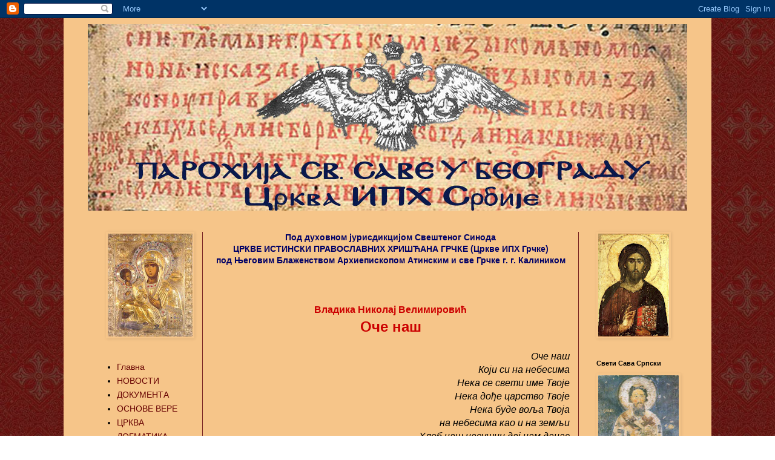

--- FILE ---
content_type: text/html; charset=UTF-8
request_url: https://svetisavasrpski.blogspot.com/2013/10/velimirovic-ocenas.html
body_size: 21398
content:
<!DOCTYPE html>
<html class='v2' dir='ltr' lang='sr'>
<head>
<link href='https://www.blogger.com/static/v1/widgets/335934321-css_bundle_v2.css' rel='stylesheet' type='text/css'/>
<meta content='width=1100' name='viewport'/>
<meta content='text/html; charset=UTF-8' http-equiv='Content-Type'/>
<meta content='blogger' name='generator'/>
<link href='https://svetisavasrpski.blogspot.com/favicon.ico' rel='icon' type='image/x-icon'/>
<link href='http://svetisavasrpski.blogspot.com/2013/10/velimirovic-ocenas.html' rel='canonical'/>
<link rel="alternate" type="application/atom+xml" title="Парохија св. Саве у Београду - Atom" href="https://svetisavasrpski.blogspot.com/feeds/posts/default" />
<link rel="alternate" type="application/rss+xml" title="Парохија св. Саве у Београду - RSS" href="https://svetisavasrpski.blogspot.com/feeds/posts/default?alt=rss" />
<link rel="service.post" type="application/atom+xml" title="Парохија св. Саве у Београду - Atom" href="https://www.blogger.com/feeds/8187565220720659326/posts/default" />

<link rel="alternate" type="application/atom+xml" title="Парохија св. Саве у Београду - Atom" href="https://svetisavasrpski.blogspot.com/feeds/5117835508696958232/comments/default" />
<!--Can't find substitution for tag [blog.ieCssRetrofitLinks]-->
<meta content='http://svetisavasrpski.blogspot.com/2013/10/velimirovic-ocenas.html' property='og:url'/>
<meta content='Парохија св. Саве у Београду' property='og:title'/>
<meta content='  Владика Николај Велимировић   Оче наш     Оче наш  Који си на небесима  Нека се свети име Твоје  Нека дође царство Твоје  Нека буде воља Т...' property='og:description'/>
<title>Парохија св. Саве у Београду</title>
<style id='page-skin-1' type='text/css'><!--
/*
-----------------------------------------------
Blogger Template Style
Name:     Simple
Designer: Blogger
URL:      www.blogger.com
----------------------------------------------- */
/* Content
----------------------------------------------- */
body {
font: normal normal 14px Arial, Tahoma, Helvetica, FreeSans, sans-serif;
color: #000000;
background: transparent url(//4.bp.blogspot.com/-Fx5BHyhzsFE/URai_T_SltI/AAAAAAAAAB0/dmr8L2wO5g4/s1600/pozadina.jpg) repeat scroll top left;
padding: 0 0 0 0;
}
html body .region-inner {
min-width: 0;
max-width: 100%;
width: auto;
}
h2 {
font-size: 22px;
}
a:link {
text-decoration:none;
color: #660000;
}
a:visited {
text-decoration:none;
color: #990000;
}
a:hover {
text-decoration:underline;
color: #b45f06;
}
.body-fauxcolumn-outer .fauxcolumn-inner {
background: transparent none repeat scroll top left;
_background-image: none;
}
.body-fauxcolumn-outer .cap-top {
position: absolute;
z-index: 1;
height: 400px;
width: 100%;
}
.body-fauxcolumn-outer .cap-top .cap-left {
width: 100%;
background: transparent none repeat-x scroll top left;
_background-image: none;
}
.content-outer {
-moz-box-shadow: 0 0 0 rgba(0, 0, 0, .15);
-webkit-box-shadow: 0 0 0 rgba(0, 0, 0, .15);
-goog-ms-box-shadow: 0 0 0 #333333;
box-shadow: 0 0 0 rgba(0, 0, 0, .15);
margin-bottom: 1px;
}
.content-inner {
padding: 10px 40px;
}
.content-inner {
background-color: #f6c589;
}
/* Header
----------------------------------------------- */
.header-outer {
background: transparent none repeat-x scroll 0 -400px;
_background-image: none;
}
.Header h1 {
font: normal normal 40px 'Trebuchet MS',Trebuchet,Verdana,sans-serif;
color: #000000;
text-shadow: 0 0 0 rgba(0, 0, 0, .2);
}
.Header h1 a {
color: #000000;
}
.Header .description {
font-size: 18px;
color: #000000;
}
.header-inner .Header .titlewrapper {
padding: 22px 0;
}
.header-inner .Header .descriptionwrapper {
padding: 0 0;
}
/* Tabs
----------------------------------------------- */
.tabs-inner .section:first-child {
border-top: 0 solid transparent;
}
.tabs-inner .section:first-child ul {
margin-top: -1px;
border-top: 1px solid transparent;
border-left: 1px solid transparent;
border-right: 1px solid transparent;
}
.tabs-inner .widget ul {
background: transparent none repeat-x scroll 0 -800px;
_background-image: none;
border-bottom: 1px solid transparent;
margin-top: 0;
margin-left: -30px;
margin-right: -30px;
}
.tabs-inner .widget li a {
display: inline-block;
padding: .6em 1em;
font: normal normal 14px Arial, Tahoma, Helvetica, FreeSans, sans-serif;
color: #000000;
border-left: 1px solid #f6c589;
border-right: 1px solid transparent;
}
.tabs-inner .widget li:first-child a {
border-left: none;
}
.tabs-inner .widget li.selected a, .tabs-inner .widget li a:hover {
color: #000000;
background-color: #eeeeee;
text-decoration: none;
}
/* Columns
----------------------------------------------- */
.main-outer {
border-top: 0 solid #772222;
}
.fauxcolumn-left-outer .fauxcolumn-inner {
border-right: 1px solid #772222;
}
.fauxcolumn-right-outer .fauxcolumn-inner {
border-left: 1px solid #772222;
}
/* Headings
----------------------------------------------- */
div.widget > h2,
div.widget h2.title {
margin: 0 0 1em 0;
font: normal bold 11px 'Trebuchet MS',Trebuchet,Verdana,sans-serif;
color: #000000;
}
/* Widgets
----------------------------------------------- */
.widget .zippy {
color: #999999;
text-shadow: 2px 2px 1px rgba(0, 0, 0, .1);
}
.widget .popular-posts ul {
list-style: none;
}
/* Posts
----------------------------------------------- */
h2.date-header {
font: normal bold 11px Arial, Tahoma, Helvetica, FreeSans, sans-serif;
}
.date-header span {
background-color: transparent;
color: transparent;
padding: 0.4em;
letter-spacing: 3px;
margin: inherit;
}
.main-inner {
padding-top: 35px;
padding-bottom: 65px;
}
.main-inner .column-center-inner {
padding: 0 0;
}
.main-inner .column-center-inner .section {
margin: 0 1em;
}
.post {
margin: 0 0 45px 0;
}
h3.post-title, .comments h4 {
font: normal normal 22px Arial, Tahoma, Helvetica, FreeSans, sans-serif;
margin: .75em 0 0;
}
.post-body {
font-size: 110%;
line-height: 1.4;
position: relative;
}
.post-body img, .post-body .tr-caption-container, .Profile img, .Image img,
.BlogList .item-thumbnail img {
padding: 2px;
background: transparent;
border: 1px solid transparent;
-moz-box-shadow: 1px 1px 5px rgba(0, 0, 0, .1);
-webkit-box-shadow: 1px 1px 5px rgba(0, 0, 0, .1);
box-shadow: 1px 1px 5px rgba(0, 0, 0, .1);
}
.post-body img, .post-body .tr-caption-container {
padding: 5px;
}
.post-body .tr-caption-container {
color: #666666;
}
.post-body .tr-caption-container img {
padding: 0;
background: transparent;
border: none;
-moz-box-shadow: 0 0 0 rgba(0, 0, 0, .1);
-webkit-box-shadow: 0 0 0 rgba(0, 0, 0, .1);
box-shadow: 0 0 0 rgba(0, 0, 0, .1);
}
.post-header {
margin: 0 0 1.5em;
line-height: 1.6;
font-size: 90%;
}
.post-footer {
margin: 20px -2px 0;
padding: 5px 10px;
color: #666666;
background-color: #f6c589;
border-bottom: 1px solid #eeeeee;
line-height: 1.6;
font-size: 90%;
}
#comments .comment-author {
padding-top: 1.5em;
border-top: 1px solid #772222;
background-position: 0 1.5em;
}
#comments .comment-author:first-child {
padding-top: 0;
border-top: none;
}
.avatar-image-container {
margin: .2em 0 0;
}
#comments .avatar-image-container img {
border: 1px solid transparent;
}
/* Comments
----------------------------------------------- */
.comments .comments-content .icon.blog-author {
background-repeat: no-repeat;
background-image: url([data-uri]);
}
.comments .comments-content .loadmore a {
border-top: 1px solid #999999;
border-bottom: 1px solid #999999;
}
.comments .comment-thread.inline-thread {
background-color: #f6c589;
}
.comments .continue {
border-top: 2px solid #999999;
}
/* Accents
---------------------------------------------- */
.section-columns td.columns-cell {
border-left: 1px solid #772222;
}
.blog-pager {
background: transparent url(//www.blogblog.com/1kt/simple/paging_dot.png) repeat-x scroll top center;
}
.blog-pager-older-link, .home-link,
.blog-pager-newer-link {
background-color: #f6c589;
padding: 5px;
}
.footer-outer {
border-top: 1px dashed #bbbbbb;
}
/* Mobile
----------------------------------------------- */
body.mobile  {
background-size: auto;
}
.mobile .body-fauxcolumn-outer {
background: transparent none repeat scroll top left;
}
.mobile .body-fauxcolumn-outer .cap-top {
background-size: 100% auto;
}
.mobile .content-outer {
-webkit-box-shadow: 0 0 3px rgba(0, 0, 0, .15);
box-shadow: 0 0 3px rgba(0, 0, 0, .15);
}
.mobile .tabs-inner .widget ul {
margin-left: 0;
margin-right: 0;
}
.mobile .post {
margin: 0;
}
.mobile .main-inner .column-center-inner .section {
margin: 0;
}
.mobile .date-header span {
padding: 0.1em 10px;
margin: 0 -10px;
}
.mobile h3.post-title {
margin: 0;
}
.mobile .blog-pager {
background: transparent none no-repeat scroll top center;
}
.mobile .footer-outer {
border-top: none;
}
.mobile .main-inner, .mobile .footer-inner {
background-color: #f6c589;
}
.mobile-index-contents {
color: #000000;
}
.mobile-link-button {
background-color: #660000;
}
.mobile-link-button a:link, .mobile-link-button a:visited {
color: #ffffff;
}
.mobile .tabs-inner .section:first-child {
border-top: none;
}
.mobile .tabs-inner .PageList .widget-content {
background-color: #eeeeee;
color: #000000;
border-top: 1px solid transparent;
border-bottom: 1px solid transparent;
}
.mobile .tabs-inner .PageList .widget-content .pagelist-arrow {
border-left: 1px solid transparent;
}

--></style>
<style id='template-skin-1' type='text/css'><!--
body {
min-width: 1070px;
}
.content-outer, .content-fauxcolumn-outer, .region-inner {
min-width: 1070px;
max-width: 1070px;
_width: 1070px;
}
.main-inner .columns {
padding-left: 190px;
padding-right: 180px;
}
.main-inner .fauxcolumn-center-outer {
left: 190px;
right: 180px;
/* IE6 does not respect left and right together */
_width: expression(this.parentNode.offsetWidth -
parseInt("190px") -
parseInt("180px") + 'px');
}
.main-inner .fauxcolumn-left-outer {
width: 190px;
}
.main-inner .fauxcolumn-right-outer {
width: 180px;
}
.main-inner .column-left-outer {
width: 190px;
right: 100%;
margin-left: -190px;
}
.main-inner .column-right-outer {
width: 180px;
margin-right: -180px;
}
#layout {
min-width: 0;
}
#layout .content-outer {
min-width: 0;
width: 800px;
}
#layout .region-inner {
min-width: 0;
width: auto;
}
body#layout div.add_widget {
padding: 8px;
}
body#layout div.add_widget a {
margin-left: 32px;
}
--></style>
<style>
    body {background-image:url(\/\/4.bp.blogspot.com\/-Fx5BHyhzsFE\/URai_T_SltI\/AAAAAAAAAB0\/dmr8L2wO5g4\/s1600\/pozadina.jpg);}
    
@media (max-width: 200px) { body {background-image:url(\/\/4.bp.blogspot.com\/-Fx5BHyhzsFE\/URai_T_SltI\/AAAAAAAAAB0\/dmr8L2wO5g4\/w200\/pozadina.jpg);}}
@media (max-width: 400px) and (min-width: 201px) { body {background-image:url(\/\/4.bp.blogspot.com\/-Fx5BHyhzsFE\/URai_T_SltI\/AAAAAAAAAB0\/dmr8L2wO5g4\/w400\/pozadina.jpg);}}
@media (max-width: 800px) and (min-width: 401px) { body {background-image:url(\/\/4.bp.blogspot.com\/-Fx5BHyhzsFE\/URai_T_SltI\/AAAAAAAAAB0\/dmr8L2wO5g4\/w800\/pozadina.jpg);}}
@media (max-width: 1200px) and (min-width: 801px) { body {background-image:url(\/\/4.bp.blogspot.com\/-Fx5BHyhzsFE\/URai_T_SltI\/AAAAAAAAAB0\/dmr8L2wO5g4\/w1200\/pozadina.jpg);}}
/* Last tag covers anything over one higher than the previous max-size cap. */
@media (min-width: 1201px) { body {background-image:url(\/\/4.bp.blogspot.com\/-Fx5BHyhzsFE\/URai_T_SltI\/AAAAAAAAAB0\/dmr8L2wO5g4\/w1600\/pozadina.jpg);}}
  </style>
<script type='text/javascript'>
        (function(i,s,o,g,r,a,m){i['GoogleAnalyticsObject']=r;i[r]=i[r]||function(){
        (i[r].q=i[r].q||[]).push(arguments)},i[r].l=1*new Date();a=s.createElement(o),
        m=s.getElementsByTagName(o)[0];a.async=1;a.src=g;m.parentNode.insertBefore(a,m)
        })(window,document,'script','https://www.google-analytics.com/analytics.js','ga');
        ga('create', 'UA-36263541-3', 'auto', 'blogger');
        ga('blogger.send', 'pageview');
      </script>
<link href='https://www.blogger.com/dyn-css/authorization.css?targetBlogID=8187565220720659326&amp;zx=58c3df34-7cdf-4728-b1ee-0591837670f8' media='none' onload='if(media!=&#39;all&#39;)media=&#39;all&#39;' rel='stylesheet'/><noscript><link href='https://www.blogger.com/dyn-css/authorization.css?targetBlogID=8187565220720659326&amp;zx=58c3df34-7cdf-4728-b1ee-0591837670f8' rel='stylesheet'/></noscript>
<meta name='google-adsense-platform-account' content='ca-host-pub-1556223355139109'/>
<meta name='google-adsense-platform-domain' content='blogspot.com'/>

</head>
<body class='loading variant-simplysimple'>
<div class='navbar section' id='navbar' name='NavBar'><div class='widget Navbar' data-version='1' id='Navbar1'><script type="text/javascript">
    function setAttributeOnload(object, attribute, val) {
      if(window.addEventListener) {
        window.addEventListener('load',
          function(){ object[attribute] = val; }, false);
      } else {
        window.attachEvent('onload', function(){ object[attribute] = val; });
      }
    }
  </script>
<div id="navbar-iframe-container"></div>
<script type="text/javascript" src="https://apis.google.com/js/platform.js"></script>
<script type="text/javascript">
      gapi.load("gapi.iframes:gapi.iframes.style.bubble", function() {
        if (gapi.iframes && gapi.iframes.getContext) {
          gapi.iframes.getContext().openChild({
              url: 'https://www.blogger.com/navbar/8187565220720659326?po\x3d5117835508696958232\x26origin\x3dhttps://svetisavasrpski.blogspot.com',
              where: document.getElementById("navbar-iframe-container"),
              id: "navbar-iframe"
          });
        }
      });
    </script><script type="text/javascript">
(function() {
var script = document.createElement('script');
script.type = 'text/javascript';
script.src = '//pagead2.googlesyndication.com/pagead/js/google_top_exp.js';
var head = document.getElementsByTagName('head')[0];
if (head) {
head.appendChild(script);
}})();
</script>
</div></div>
<div class='body-fauxcolumns'>
<div class='fauxcolumn-outer body-fauxcolumn-outer'>
<div class='cap-top'>
<div class='cap-left'></div>
<div class='cap-right'></div>
</div>
<div class='fauxborder-left'>
<div class='fauxborder-right'></div>
<div class='fauxcolumn-inner'>
</div>
</div>
<div class='cap-bottom'>
<div class='cap-left'></div>
<div class='cap-right'></div>
</div>
</div>
</div>
<div class='content'>
<div class='content-fauxcolumns'>
<div class='fauxcolumn-outer content-fauxcolumn-outer'>
<div class='cap-top'>
<div class='cap-left'></div>
<div class='cap-right'></div>
</div>
<div class='fauxborder-left'>
<div class='fauxborder-right'></div>
<div class='fauxcolumn-inner'>
</div>
</div>
<div class='cap-bottom'>
<div class='cap-left'></div>
<div class='cap-right'></div>
</div>
</div>
</div>
<div class='content-outer'>
<div class='content-cap-top cap-top'>
<div class='cap-left'></div>
<div class='cap-right'></div>
</div>
<div class='fauxborder-left content-fauxborder-left'>
<div class='fauxborder-right content-fauxborder-right'></div>
<div class='content-inner'>
<header>
<div class='header-outer'>
<div class='header-cap-top cap-top'>
<div class='cap-left'></div>
<div class='cap-right'></div>
</div>
<div class='fauxborder-left header-fauxborder-left'>
<div class='fauxborder-right header-fauxborder-right'></div>
<div class='region-inner header-inner'>
<div class='header section' id='header' name='Заглавље'><div class='widget Header' data-version='1' id='Header1'>
<div id='header-inner'>
<a href='https://svetisavasrpski.blogspot.com/' style='display: block'>
<img alt='Парохија св. Саве у Београду' height='308px; ' id='Header1_headerimg' src='https://blogger.googleusercontent.com/img/b/R29vZ2xl/AVvXsEjSKVWEuBOHE2shyeIyhMRDjZy59bwyxYHatdj2oZRirJfbvyGeUSh5ywynfcwc1OSRocj_ufctDl53vs0VuP8goCgNpPOAY10V7qTcc86_e071vZcHG7lALtJEf_pf8hlIFMdnFa4xaR4/s1600/grb.jpg' style='display: block' width='992px; '/>
</a>
</div>
</div></div>
</div>
</div>
<div class='header-cap-bottom cap-bottom'>
<div class='cap-left'></div>
<div class='cap-right'></div>
</div>
</div>
</header>
<div class='tabs-outer'>
<div class='tabs-cap-top cap-top'>
<div class='cap-left'></div>
<div class='cap-right'></div>
</div>
<div class='fauxborder-left tabs-fauxborder-left'>
<div class='fauxborder-right tabs-fauxborder-right'></div>
<div class='region-inner tabs-inner'>
<div class='tabs no-items section' id='crosscol' name='Област са колонама'></div>
<div class='tabs no-items section' id='crosscol-overflow' name='Cross-Column 2'></div>
</div>
</div>
<div class='tabs-cap-bottom cap-bottom'>
<div class='cap-left'></div>
<div class='cap-right'></div>
</div>
</div>
<div class='main-outer'>
<div class='main-cap-top cap-top'>
<div class='cap-left'></div>
<div class='cap-right'></div>
</div>
<div class='fauxborder-left main-fauxborder-left'>
<div class='fauxborder-right main-fauxborder-right'></div>
<div class='region-inner main-inner'>
<div class='columns fauxcolumns'>
<div class='fauxcolumn-outer fauxcolumn-center-outer'>
<div class='cap-top'>
<div class='cap-left'></div>
<div class='cap-right'></div>
</div>
<div class='fauxborder-left'>
<div class='fauxborder-right'></div>
<div class='fauxcolumn-inner'>
</div>
</div>
<div class='cap-bottom'>
<div class='cap-left'></div>
<div class='cap-right'></div>
</div>
</div>
<div class='fauxcolumn-outer fauxcolumn-left-outer'>
<div class='cap-top'>
<div class='cap-left'></div>
<div class='cap-right'></div>
</div>
<div class='fauxborder-left'>
<div class='fauxborder-right'></div>
<div class='fauxcolumn-inner'>
</div>
</div>
<div class='cap-bottom'>
<div class='cap-left'></div>
<div class='cap-right'></div>
</div>
</div>
<div class='fauxcolumn-outer fauxcolumn-right-outer'>
<div class='cap-top'>
<div class='cap-left'></div>
<div class='cap-right'></div>
</div>
<div class='fauxborder-left'>
<div class='fauxborder-right'></div>
<div class='fauxcolumn-inner'>
</div>
</div>
<div class='cap-bottom'>
<div class='cap-left'></div>
<div class='cap-right'></div>
</div>
</div>
<!-- corrects IE6 width calculation -->
<div class='columns-inner'>
<div class='column-center-outer'>
<div class='column-center-inner'>
<div class='main section' id='main' name='Главни'><div class='widget Text' data-version='1' id='Text2'>
<div class='widget-content'>
<div dir="ltr" style="text-align: center;" trbidi="on"><span style="color:#000066;"><strong>Под духовном јурисдикцијом Свештеног Синода</strong></span></div><div dir="ltr" style="text-align: center;" trbidi="on"><span style="color:#000066;"><strong>ЦРКВЕ ИСТИНСКИ ПРАВОСЛАВНИХ ХРИШЋАНА ГРЧКЕ (Цркве ИПХ Грчке)<br />под Његовим Блаженством Архиепископом Атинским и све Грчке г. г. </strong></span><span style="color:#000066;"><strong>Калиником</strong></span></div>
</div>
<div class='clear'></div>
</div><div class='widget Blog' data-version='1' id='Blog1'>
<div class='blog-posts hfeed'>

          <div class="date-outer">
        
<h2 class='date-header'><span>5. 10. 2013.</span></h2>

          <div class="date-posts">
        
<div class='post-outer'>
<div class='post hentry uncustomized-post-template' itemprop='blogPost' itemscope='itemscope' itemtype='http://schema.org/BlogPosting'>
<meta content='8187565220720659326' itemprop='blogId'/>
<meta content='5117835508696958232' itemprop='postId'/>
<a name='5117835508696958232'></a>
<div class='post-header'>
<div class='post-header-line-1'></div>
</div>
<div class='post-body entry-content' id='post-body-5117835508696958232' itemprop='description articleBody'>
<div dir="ltr" style="text-align: left;" trbidi="on">
<div style="text-align: center;">
<b><span lang="SR-CYR" style="font-size: 12.0pt; mso-ansi-language: SR-CYR;"><span style="color: #cc0000;">Владика Николај Велимировић</span></span></b></div>
<div class="pnaslov" style="margin-bottom: 0pt; margin-left: 0in; margin-right: 0in; margin-top: 0in; text-align: center;">
<b><span lang="SR-CYR"><span style="font-size: x-large;"><span style="color: #cc0000;">Оче наш</span></span></span></b></div>
<div class="pnaslov" style="margin-bottom: 0pt; margin-left: 0in; margin-right: 0in; margin-top: 0in; text-align: justify;">
<span lang="SR-CYR" style="font-size: 12.0pt; mso-ansi-language: SR-CYR;"><br /></span></div>
<div class="pnaslov" style="margin-bottom: 0pt; margin-left: 0in; margin-right: 0in; margin-top: 0in; text-align: right;">
<i><span lang="SR-CYR" style="font-size: 12.0pt; mso-ansi-language: SR-CYR;">Оче наш</span></i><i><span lang="SR-CYR" style="font-size: 12.0pt; mso-ansi-language: SR-CYR;"><br />
<i>Који си на небесима</i><br />
<i>Нека се свети име Твоје</i><br />
<i>Нека дође царство Твоје</i><br />
<i>Нека буде воља Твоја</i><br />
<i>на небесима као и на земљи</i><br />
<i>Хлеб наш насушни дај нам данас</i><br />
<i>И опрости нам дугове наше</i><br />
<i>као што и ми опраштамо дужницима нашим</i><br />
<i>И не уведи нас у искушење</i><br />
<i>Но избави нас од злога</i></span></i><br />
<div style="text-align: justify;">
<span style="font-family: Calibri;"><br /></span>
<br />
<div style="text-align: left;">
<b><span style="color: #cc0000;"><i>ОЧЕ НАШ КАО ОСНОВА ДРУШТВЕНОГ УРЕЂЕЊА</i></span></b></div>
<span style="font-family: Calibri;"></span>

<div style="text-align: justify;">
<span style="font-family: Calibri;"><i>(На ову тему први је у новије време писао руски друштвени делатељ и писац Н. Непљујев. Ми се овде користимо донекле, само донекле, његовим погледима и схватањима)</i></span><span style="font-family: Calibri;"><br /></span>
<span style="font-family: Calibri;"></span>
</div>
</div>
</div>
<div style="text-align: justify;">
<span style="font-family: Calibri;"><br /></span>
<span style="font-family: Calibri;">Замислите колико се милиона пута посведневно очита ова молитва Господња од стране хришћана у целоме свету. А тешко да их има много којима и на ум пада да се у тој, по изгледу тако простој и краткој молитви од непуних 70 речи, садржи цела једна друштвена наука. Онима који се својим силама највише муче око уређења људског друштва као и онима који громогласно траже друштвену правду, предлажу ново уређење на место старог, обарају један строј друштвени и замењују га другим - њима баш најтеже пада на ум, да оно што они траже налази се у Оченашу. Многи од њих, који се праве сувише мудри својом сопственом мудрошћу, сматрају Оченаш молитвом за децу, сладуњавом молитвом којом се од Бога иште једва што више преко слатких шећерлема. Међутим, у тој краткој и сажетој молитви изречене су највеће стварности што постоје, одређен однос човека према тим стварностима и дат основни устав уређења људског друштва, јединствени у свету, истинити, праведни и непроменљиви устав. </span></div>
<span style="font-family: Calibri;"></span>

<div style="text-align: justify;">
<span style="font-family: Calibri;"><br /></span>
<span style="font-family: Calibri;">Да почнемо одмах са излагањем, па ти, читаоче, с пажњом саслушај, разумом расуди и срцем усвој истине које ти не предлаже непријатељ но највећи Пријатељ, и твој и васцелог рода људског; не предлаже смртан човек но победоносни и живи Спаситељ; не предлаже неко ко је био <span style="letter-spacing: -.05pt;">и прошао, слично многим другим законодавцима, но Онај </span>за кога је речено: <i>Христос јуче,
данас и навек.</i></span><br />
<span style="font-family: Calibri;"><br /></span></div>
<span style="font-family: Calibri;"></span>

<div style="text-align: left;">
<b><span style="color: #cc0000;"><i> ОЧЕ НАШ...</i></span></b></div>
<div style="text-align: justify;">
<span style="font-family: Calibri;"><br /></span>
<span style="font-family: Calibri;">Хришћанине, кад изречеш ове речи, тим признајеш да је твој Отац небески у исто време и Отац твога слуге и надничара, твог болесног суседа и самртника. Јер ти је заповеђено од Сина Божјег, врховног Откривача истине о Богу и о људима, да кажеш<b> <i>Оче наш</i> а не <i>Оче мој.</i></b></span></div>
<span style="font-family: Calibri;"></span>

<div style="text-align: justify;">
<span style="font-family: Calibri;">Па кад признајеш, да је твој Отац у исто време Отац и твога слуге и надничара, и болесног суседа и самртника, зар није јасно да тиме признајеш, да си ти брат њихов и да су они браћа твоја? </span></div>
<span style="font-family: Calibri;"></span>

<div style="text-align: justify;">
<span style="font-family: Calibri;"><br /></span>
<span style="font-family: Calibri;">Две мисли и два осећања. Прва мисао: очинство Божије; друга мисао: братство синова Божјих. Прво осећање: синовска љубав према Оцу; друго осећање: братска љубав према браћи. На ове две основе и велике мисли и из ова два велика и основна осећања произилазе дела и односи угодни Оцу и угодни браћи. </span></div>
<span style="font-family: Calibri;"></span>

<div style="text-align: justify;">
<span style="font-family: Calibri;"><br /></span>
<span style="font-family: Calibri;">Ако ти хришћанине, будеш свакога час држао у своме уму оне две основне и велике мисли, и свакога часа стражио над срцем својим да се у њему не охладе она два основна осећања, сва ће твоја дела бити добра и чиста као што је добра и чиста вода што тече из доброг и чистог извора. И твој цео живот биће песма, која ће се благосно слагати са песмом браће твоје око тебе. Тако ће онда друштво људско бити уређено најбоље и најидеалније, што се да замислити и пожелети. </span></div>
<span style="font-family: Calibri;"></span>

<div style="text-align: justify;">
<span style="font-family: Calibri;"><br /></span>
<span style="font-family: Calibri;">Ако ли ти читаш<b> <i>Оче наш,</i></b> а о Богу као Оцу не мислиш, и своје суседе сматраш туђинцима, сва ће твоја дела бити наопака, твој пут биће Каинов пут, твој живот мутна вода из мутна извора, твој свршетак као Јудин свршетак. </span></div>
<span style="font-family: Calibri;"></span>

<div style="text-align: justify;">
<span style="font-family: Calibri;">Зовеш ли пак се хришћанином а <i>Оче наш</i> уопште и не читаш, онда си као путник на мору без компаса и без поларне звезде, - на бури, у тами, у очајању, с изгубљеним сазнањем одакле, како и камо путујеш. </span></div>
<div style="margin-bottom: 0pt; margin-left: 0in; margin-right: 0in; margin-top: 0in; text-align: justify;">
<br /></div>
<div style="text-align: left;">
<b><span style="color: #cc0000;"><i>НА НЕБЕСИМА...</i></span></b><span style="font-family: Calibri;"><br /></span>
<span style="font-family: Calibri;"></span>
</div>
<div style="text-align: justify;">
<span style="font-family: Calibri;"><br /></span>
<span style="font-family: Calibri;">Тамо где је Отац наш, тамо је и Отаџбина наша. Незнабошци који виде свога родитеља једино у овом материјалном свету, било као човека, или као реку (Ганг, "Мајка Ганг" - кажу Хиндуси) или као сунце (стари Мисирци) или месец (Асирци, Арабљани) или огањ (Персијанци), не могу ни веровати у неку другу Отаџбину до у земаљску. Но ми Хришћани сазнали смо од Господа Христа за истинског свог Оца који је на небесима, следствено и за Отаџбину која је на небесима. Отаџбина је благо велико, а Господ је рекао: "<i>Где је благо ваше, ондје је и срце ваше</i>." Је ли благо наше на небесима, ондa и срце наше мора бити на небесима. Из овога следује да ми можемо свој земаљски живот уредити тако само ако га не сматрамо главним него припремним животом. Наши друштвени односи лако се даду довести у склад, ако ми брижно мислимо о преласку - и то врло скором преласку - у нашу небеску отаџбину. Они који се срцем нису лепили за земљу најбоље су уређивали друштва људска на земљи. У манастирским општежићима, где су живели монаси разног језика и из разних земаљских отаџбина, а где је број братије понекад премашао 10.000, уређење друштвено било је колико просто, толико савршено. Сви су они искали најпре царства небеснога, и њихово мало царство земаљско без муке се доводило у ред и поредак, какав се ретко постиже и међу најближим крвним рођацима. </span></div>
<span style="font-family: Calibri;"></span>

<div style="text-align: justify;">
<span style="font-family: Calibri;"><br /></span>
<span style="font-family: Calibri;">У наше време многи не могу да спавају бринући како да уреде цео свет као једну фамилију, међутим, разводе се са женом и суде се са децом својом. Ни двоје дакле не могу заједно, а хоће милионе да организују у једну заједницу! Докле год Хришћани не схвате у смртној збиљи, да је прави Отац њихов и права отаџбина њихова на небесима, и докле год све благо своје буду гледали на земљи, прилепљени свим срцем уз то бедно благо, дотле ће Хришћански народи све звучније викати о друштвеном уређењу, а корачати све дубље из хаоса у хаос.</span><br />
<span style="font-family: Calibri;"><br /></span>


<div style="margin-bottom: 0pt; margin-left: 0in; margin-right: 0in; margin-top: 0in; text-align: justify;">
<b><i><span lang="SR-CYR" style="font-size: 12.0pt; mso-ansi-language: SR-CYR;"><span style="color: #cc0000;">НЕКА СЕ СВЕТИ ИМЕ ТВОЈЕ...</span></span></i></b><span lang="SR-CYR" style="font-size: 12.0pt; mso-ansi-language: SR-CYR;"> </span></div>
<div style="text-align: justify;">
<span style="font-family: Calibri;"><br /></span>
<span style="font-family: Calibri;">Нека се сви наши послови у овом прелазном
животу освештају именом Божјим. Нека наше друштвено уређење буде насловљено и
покривено именом Божјим. </span></div>
<div style="text-align: justify;">
<span style="font-family: Calibri;"><br /></span>
<span style="font-family: Calibri;">Име је што и личност. Ко свети име, свети
личност тога имена. Ко дакле свети име Оца небеснога, тај свети Његову личност.
Нека сви наши послови буду споменици достојни Имена Божјега. Нека наше
друштвено уређење има за циљ свећење Имена Господа Бога, како у великим
линијама тако и у ситним појединостима. Јер је Бог највиша стварност, вечна и
свеобимна, те свако друштво уређено насупрот тој стварности представља безумну
илузију и хаос, што опет доводи људе до очајања и самоубиства. </span></div>
<div style="text-align: justify;">
<span style="font-family: Calibri;"><br /></span>
<span style="font-family: Calibri;">Ако име Божје не представља главни ауторитет у
једном хришћанском друштву, онда тај ауторитет замењен је значи неким именом
човечијим. И ми заиста видимо у наше дане, како многа друштвена уређења носе
име једнога човека, који је то уређење прописао и увео. И докле буду трајало то
уређење - а то је од данас до сутра -држаће се имена тих људи у части; то јест
светиће се имена њихова место свећења имена Божијега. После њих биће друкчија
друштвена уређења, и држаће се у части и светити друга нека имана људска.
Народи ће се пребацивати из једног чуна у други на бурном мору, док ће лађа са
Божијим именом стајати украј њих и чекати, да се измучени путници пребаце у њу.</span></div>
<div style="margin-bottom: 0pt; margin-left: 0in; margin-right: 0in; margin-top: 0in; text-align: justify;">
<br /></div>
<div style="margin-bottom: 0pt; margin-left: 0in; margin-right: 0in; margin-top: 0in; text-align: justify;">
<b><i><span lang="SR-CYR" style="font-size: 12.0pt; mso-ansi-language: SR-CYR;"><span style="color: #cc0000;">НЕКА ДОЂЕ ЦАРСТВО ТВОЈЕ...</span></span></i></b><span lang="SR-CYR" style="font-size: 12.0pt; mso-ansi-language: SR-CYR;"> </span></div>
<div style="text-align: justify;">
<span style="font-family: Calibri;"><br /></span>
<span style="font-family: Calibri;">Царство Божје не може се разлучити од царовања
Божјег. Царство долази заједно са царем. Била би бесмислица ишчекивати царство
а одбацити цара. У црквеној молитви "Царју небесни Утјешитељу" верни
просе Цара Духа да дође: "доћи и усели се у нас". Смисао обеју
молитава је јасан: царство Божје доћи ће онда када и Цар Бог дође. </span></div>
<div style="text-align: justify;">
<span style="font-family: Calibri;"><br /></span>
<span style="font-family: Calibri;">Просећи царства Божјега ми уствари просимо
најсавршенију власт; а просећи долазак Цара Бога ми просимо долазак најсавршенијег
владара над собом. </span></div>
<div style="text-align: justify;">
<span style="font-family: Calibri;"><br /></span>
<span style="font-family: Calibri;">Створитељ наш већ влада потпунце почетком и
свршетком нашег земаљског живота; зашто Га не би пустили да Он влада и на целој
животној линији између почетка и свршетка? Он је господар рођења и смрти; нека
Он господари и над свим временом између рођења и смрти. </span></div>
<div style="text-align: justify;">
<span style="font-family: Calibri;">Рећи ће неко: како то да толико хиљада људи
скоро две хиљаде година посведневно изговарају молитву: нека дође царство
Твоје, међутим царство Божје још није дошло? Несумњиво дошло је; дошло је и
царство и Цар појединим душама, што значи многим милионима правих хришћана.
Само оно није још дошло да се види и осети у друштвеном поретку света. Није
постало непоколебљивим, признатим и усвојеним основом друштвеног поретка. А што
се то није догодило, кривица је како до оних који уопште не читају Оченаш, тако
и до многих оних који га читају сваки дан а боре се за царство земаљско, грабе
се за власт над земљом и народом, одбацујући у пракси власт Божију и хотећи
узети ову у своје руке. </span></div>
<div style="margin-bottom: 0pt; margin-left: 0in; margin-right: 0in; margin-top: 0in; text-align: justify;">
<br /></div>
<div style="margin-bottom: 0pt; margin-left: 0in; margin-right: 0in; margin-top: 0in; text-align: justify;">
<b><i><span lang="SR-CYR" style="font-size: 12.0pt; mso-ansi-language: SR-CYR;"><span style="color: #cc0000;">НЕКА БУДЕ ВОЉА ТВОЈА НА
НЕБЕСИМА КАО И НА ЗЕМЉИ...</span></span></i></b><span lang="SR-CYR" style="font-size: 12.0pt; mso-ansi-language: SR-CYR;"> </span></div>
<div style="text-align: justify;">
<span style="font-family: Calibri;"><br /></span>
<span style="font-family: Calibri;">У небесном духовном свету, у који ћемо, ако
Бог да, и ми прећи, влада савршена воља Божја. Но та владавина воље Божје није
силом наметнута него њу духови светлости драговољно усвајају, покоравајући
своју вољу са велико ревношћу вољи Божјој као јединој непогрешној. И друштво
звезда, мрави и пчела, уређено је једино вољом Божјом. Била би потпуна
бесмислица уређивати друштво људи насупрот и мимо воље Божје. Том бесмислицом,
нажалост, руководе се многи савремени уређивачи људског друштва. Они доносе
законе за људе без обзира на закон Божји, којим је објављена воља Божја. Отуда
беспоретци, неправде и раздори, хаос и очајање, незадовољство и рат сваога
против свакога.&nbsp;</span></div>
<div style="text-align: justify;">
<span style="font-family: Calibri;"><br /></span>
<span style="font-family: Calibri;">Не треба много памети па се уверити, да само
Онај који је створио људе најбоље зна зашто их је створио, то јест зна циљ
живота људског на земљи. Међутим ми видимо да друштва људска покушавају често
да уреде баш они људи, који јавно одричу сваки циљ животу људском на земљи.
Заснивати друштво људско само на вољи људској значи заснивати га на
бесциљности, незнању и неправди. <i>Ја се радујем да чиним вољу твоју, о Боже
мој; закон твој у срцу је моме </i><span style="mso-bidi-font-style: italic;">(<i>Пс.</i></span>
40, 8), рекао је онај цар који се увек горко кајао кад је ишао само за својом
вољом. </span></div>
<div style="text-align: justify;">
<span style="font-family: Calibri;"><br /></span>
<span style="font-family: Calibri;">Ако ти, читаоче, као хришћанин желиш не само
да ти будеш добар хришћанин него и да цело хришћанско друштво буде хришћанско,
онда знај да то може бити искључиво и једино ако се воља Божја узме за основ
уређења тога друштва. А у чему је воља Божја, то је јасно откривено од Христа,
који је открио и све циљеве. </span></div>
<div style="margin-bottom: 0pt; margin-left: 0in; margin-right: 0in; margin-top: 0in; text-align: justify;">
<br /></div>
<div style="margin-bottom: 0pt; margin-left: 0in; margin-right: 0in; margin-top: 0in; text-align: justify;">
<b><i><span lang="SR-CYR" style="font-size: 12.0pt; mso-ansi-language: SR-CYR;"><span style="color: #cc0000;">ХЛЕБ НАШ НАСУШНИ ДАЈ НАМ
ДАНАС...</span></span></i></b><span lang="SR-CYR" style="font-size: 12.0pt; mso-ansi-language: SR-CYR;"> </span></div>
<div style="text-align: justify;">
<span style="font-family: Calibri;"><br /></span>
<span style="font-family: Calibri;">Као што не говоримо Оче мој, тако не говоримо
ни хлеб мој. Отац је заједнички свима синовима Божјим, и дарови Очеви су
заједнички. Ово је први морално-економски принцип за друштвено уређење; морални
јер признајемо, да је хлеб од Бога, и економски, јер хлеб што Бог даје припада
свима. </span></div>
<div style="text-align: justify;">
<span style="font-family: Calibri;"><br /></span>
<span style="font-family: Calibri;">Хлеб наш <i>насушни</i> просимо ми од
хлебодавца Оца небесног. Зашто је речено насушни? Зато да би били скромни и не
тражили никакав луксуз. Наше телесне потребе треба да ограничимо на оно што је
најнеопходније, по речи апостолској: <i>"а кад имамо храну и одећу, овијем
да будемо довољни"</i> (I Тим. 6, 8). Јер луксуз упропашћује тело,
упропашћује душу, упропашћује целога човека. Ово је други морално-економски
принцип; морални, јер нас штити од луксуза и покварености; економски, јер хлеб
треба да стигне за све нас. </span></div>
<div style="text-align: justify;">
<span style="font-family: Calibri;"><br /></span>
<span style="font-family: Calibri;">Дај нам <i>данас.</i> Зашто просимо од Бога
хлеб само за данас? Зато што сутра можемо не бити у овоме животу. Зато што
знамо да нисмо ми господари живота него Створитељ наш. Још и зато, да би се
тргли од нагомилавања непотребног богатства за неизвесно сутра а остављали
браћу своју гладну данас. <i>Гладнога нахрани, жеднога напој, нагога одени.</i>
Ове заповести Божје не може нико испунити ко из страха за сутрашњицу гомила
више од најпотребнијег. Ово је трећи морално-економски принцип; морални, јер се
бар њиме ослобађамо брига које је Творац узео на себе; економски, јер спречава
данас глад једних спречавајући нагомилавање за сутра других. У ове три речи
изречена је већа и боља друштвено-економска наука него у многим ученим књигама
и фантастичним теоријама. А што је главно ова друштвено-економска наука има
моралну подлогу и ауторитет божански, што сав остали свет нема.</span></div>
<span style="font-family: Calibri;"><br /></span><br />


<div style="margin-bottom: 0pt; margin-left: 0in; margin-right: 0in; margin-top: 0in; text-align: justify;">
<b><i><span lang="SR-CYR" style="font-size: 12.0pt; mso-ansi-language: SR-CYR;"><span style="color: #cc0000;">И ОПРОСТИ НАМ ДУГОВЕ НАШЕ КАО
ШТО И МИ ОПРАШТАМО ДУЖНИЦИМА НАШИМ...</span></span></i></b><span lang="SR-CYR" style="font-size: 12.0pt; mso-ansi-language: SR-CYR;"> </span></div>
<div style="text-align: justify;">
<span style="font-family: Calibri;"><br /></span>
<span style="font-family: Calibri;">Има људи који читајући Оче наш изостављају други део овог искања /као што и ми опраштамо дужницима нашим/. Боје се обавезе. Међутим Бог одлучно тражи од нас ту обавезу. Он ће нама опростити онако како ми будемо опраштали. Но лудо је бојати се оне обавезе и онога услова. Јер ми бескрајно више дугујемо Богу него што нама може сав свет дуговати. Ми Му дугујемо и живот, и разум, и здравље, и светлост, и кишу и све што имамо, што знамо и што можемо. У Јеванђељу је учињено сравњење наших узајамних дуговања према нашем дуговању Богу као 100 гроша према 10.000 таланата. И најзад, кад узајмљујемо ми узимамо Божје од човека, а кад враћамо, ми враћамо опет Божје човеку. Јер на крају крајева све је Божје, по речи праведника: <i>"го сам изашао из утробе матере своје, го ћу се и вратити" </i><span style="mso-bidi-font-style: italic;">(<i>Јов.</i></span> 1,21). </span></div>
<div style="text-align: justify;">
<span style="font-family: Calibri;"><br /></span>
<span style="font-family: Calibri;">Учени богослови прави су кад мисле, да се под дуговима разумевају греси људски. Ми молимо Бога да нам опрости грехе наше према Њему као што и ми опраштамо грехе људске према нама. Сасвим тачно. Но и дуг и грех означавају неки мањак у животу човечјем. И за дуг и за грех тражи се наплата. Но и једно и друго може бити нама опроштено од Бога ако ми праштамо дужницима својим. <i>"Дајите у зајам не надајући се ничем, </i>каже Христос на другоме месту. Ако ти врати, прими ако ли не може да врати, опрости му. Јер и ти никад не можеш вратити дуг Оцу Небеском. </span></div>
<div style="text-align: justify;">
<span style="font-family: Calibri;"><br /></span>
<span style="font-family: Calibri;">У бескрајно сложеној и замршеној науци о финансијама ова наука је једини излаз, једино решење. <b>Подај, и даће ти Бог.
Опрости, и опростиће ти Бог. </b></span></div>
<div style="margin-bottom: 0pt; margin-left: 0in; margin-right: 0in; margin-top: 0in; text-align: justify;">
<br /></div>
<div style="margin-bottom: 0pt; margin-left: 0in; margin-right: 0in; margin-top: 0in; text-align: justify;">
<b><i><span lang="SR-CYR" style="font-size: 12.0pt; mso-ansi-language: SR-CYR;"><span style="color: #cc0000;">И НЕ УВЕДИ НАС У ИСКУШЕЊЕ...</span></span></i></b><span lang="SR-CYR" style="font-size: 12.0pt; mso-ansi-language: SR-CYR;"> </span></div>
<div style="text-align: justify;">
<span style="font-family: Calibri;"><br /></span>
<span style="font-family: Calibri;">Кушати значи испитивати. Да није греха, не би било ни кушања. <i>Свакога куша његова сласт која га вуче и мами, сласт рађа гријех а гријех рађа смрт,</i> каже апостол Јаков. Бог је стављао на испит веру Аврамову, целомудреност Јосифову, трпљење Јовово. И они су сви добро положили испит. Но ми се осећамо слаби и молимо Бога да нас не ставља на испит, јер ћемо пасти и пропасти. Земаљска власт и телесна жеља чим се зачне у људима, људи изгубе визију свеопштега Оца небеснога, и падају у очајну и убитачну себичност: почињу светковати име своје изнад Божијег, ишту царство земаљско место небеског, својом вољом потискују вољу Божију, хлеб наш називају хлебом лично својим, просе од Бога милост а према својим дужницима остају немилостиви до краја. Кроз то цело друштвено устројство почињу се колебати као зграда од сталног земљотреса. Спаси нас, Боже, од свих оних искушења! И не уведи нас у искушење - у позитивном смислу речено значи: спаси нас од искушења! То јест: спаси нас од нас самих! </span></div>
<div style="text-align: justify;">
<span style="font-family: Calibri;"><br /></span>
<span style="font-family: Calibri;">Ова молитва је од огромног значаја по одржање правилно уређеног друштва. Њом људи признају своју немоћ, да одрже сва она добра од Бога за која се моле у претходним молитвама. Ако и приме све оно зашто су молили Оца свог небесног, у страху су да по немоћи својој све то не злоупотребе и не покваре. <i>Бдите и молите се,</i> рекао је Христос на другом месту, <i>да не паднете у напаст,</i> то јест у искушење. Када синови Оца небеснога заснују друштво како су желели, морају непрестано бдити да се не погорде те не припишу себи оно што им је од Бога даровано, и морају се непрестано молити Оцу небесном, да се даровано не умањи и не прекрати. </span></div>
<div style="margin-bottom: 0pt; margin-left: 0in; margin-right: 0in; margin-top: 0in; text-align: justify;">
<br /></div>
<div style="margin-bottom: 0pt; margin-left: 0in; margin-right: 0in; margin-top: 0in; text-align: justify;">
<b><i><span lang="SR-CYR" style="font-size: 12.0pt; mso-ansi-language: SR-CYR;"><span style="color: #cc0000;">НО ИЗБАВИ НАС ОД ЗЛОГА...</span></span></i></b><span lang="SR-CYR" style="font-size: 12.0pt; mso-ansi-language: SR-CYR;"> </span></div>
<div style="text-align: justify;">
<span style="font-family: Calibri;"><br /></span>
<span style="font-family: Calibri;">Овим се молимо Оцу небесном, да нас избави од сатане, који је носилац свакога зла, крвник људски од почетка, лажа и отац лажи (Јов. 8, 24). Он заслепљује људе, и заслепљене води их од илузије ка илузији, како у личном животу тако и у друштвеном. "Окрените карте, учините револуцију, осветите се својим непријатељима, створите још једну радикалну друштвену промену, и имаћете рај, и бићете као богови!" Тако од памтивека шапће људима сатана "државник". И људи су га по хиљаду пута послушали, по хиљаду пута пролили братску крв, похулили на Оца свог небеског, и по хиљаду пута, разочарани, падали у очајање. А да се не би очајници досетили, ко је главни кривац, крвник људски је поново дошаптавао очајницима: "Криви су ти и ти људи; удрите њих; промените власт, окрените точак друштвени још једном; учините још само један корак, и ви сте богови, и рај је ваш!" И тако се точак окреће у једном месту, ронећи све дубље у блато, док људи понављају сатанску лаж о "прогресу." </span></div>
<div style="text-align: justify;">
<span style="font-family: Calibri;"><br /></span>
<span style="font-family: Calibri;">Докле год човек буде сматрао човека као извор зла друштвенога а не сатану, дотле ће место братољубља владати братоненавист и братоубиство. А да је сатана главни узрочник зла показао је Спаситељ тиме што је први сукоб и обрачун у спасавању људи Он имао са сатаном на Гори Искушења. </span></div>
<div style="text-align: justify;">
<span style="font-family: Calibri;"><br /></span>
<span style="font-family: Calibri;">У претходној молитви: <i>и не уведи нас у искушење</i>, ми се молимо Богу да нас сачува од нас самих, док у овој последњој ми се молимо, да нас избави од злога, то јест од онога који на свакој клизавици искушења чека људе са својим отвореним чељустима. </span></div>
<div style="text-align: justify;">
<span style="font-family: Calibri;"><br /></span>
<span style="font-family: Calibri;">У једном Хришћанском друштву палог брата треба сматрати као човека у искушењу, и цело друштво је дужно молити се Оцу небесном, да га поврати од искушења и спасе од сатане. И ово по примеру Христа, који рече Петру: <i>Симоне, Симоне, ево вас иште сатана да би вас чинио као пшеницу. И ја се молих за тебе да твоја вера не престане </i>(Лука 22,31). </span><br />
<span style="font-family: Calibri;"><br /></span></div>
<div style="text-align: justify;">
<i><span style="font-family: Calibri;">Према: <a href="http://www.svetosavlje.org/">http://www.svetosavlje.org</a><br />
Издање: Владика Николај Велимировић: Изабрана дела у 10 књига - књига бр. 6 (3. део), Ваљево, 1996.</span></i></div>
</div>
</div>
<div style='clear: both;'></div>
</div>
<div class='post-footer'>
<div class='post-footer-line post-footer-line-1'>
<span class='post-author vcard'>
Објавио
<span class='fn' itemprop='author' itemscope='itemscope' itemtype='http://schema.org/Person'>
<meta content='https://www.blogger.com/profile/04991322442824983948' itemprop='url'/>
<a class='g-profile' href='https://www.blogger.com/profile/04991322442824983948' rel='author' title='author profile'>
<span itemprop='name'>Парохија св. Саве у Београду</span>
</a>
</span>
</span>
<span class='post-timestamp'>
у
<meta content='http://svetisavasrpski.blogspot.com/2013/10/velimirovic-ocenas.html' itemprop='url'/>
<a class='timestamp-link' href='https://svetisavasrpski.blogspot.com/2013/10/velimirovic-ocenas.html' rel='bookmark' title='permanent link'><abbr class='published' itemprop='datePublished' title='2013-10-05T19:42:00+03:00'>19:42</abbr></a>
</span>
<span class='post-comment-link'>
</span>
<span class='post-icons'>
<span class='item-control blog-admin pid-846484483'>
<a href='https://www.blogger.com/post-edit.g?blogID=8187565220720659326&postID=5117835508696958232&from=pencil' title='Измени пост'>
<img alt='' class='icon-action' height='18' src='https://resources.blogblog.com/img/icon18_edit_allbkg.gif' width='18'/>
</a>
</span>
</span>
<div class='post-share-buttons goog-inline-block'>
<a class='goog-inline-block share-button sb-email' href='https://www.blogger.com/share-post.g?blogID=8187565220720659326&postID=5117835508696958232&target=email' target='_blank' title='Пошаљи ово имејлом'><span class='share-button-link-text'>Пошаљи ово имејлом</span></a><a class='goog-inline-block share-button sb-blog' href='https://www.blogger.com/share-post.g?blogID=8187565220720659326&postID=5117835508696958232&target=blog' onclick='window.open(this.href, "_blank", "height=270,width=475"); return false;' target='_blank' title='BlogThis!'><span class='share-button-link-text'>BlogThis!</span></a><a class='goog-inline-block share-button sb-twitter' href='https://www.blogger.com/share-post.g?blogID=8187565220720659326&postID=5117835508696958232&target=twitter' target='_blank' title='Дели на X-у'><span class='share-button-link-text'>Дели на X-у</span></a><a class='goog-inline-block share-button sb-facebook' href='https://www.blogger.com/share-post.g?blogID=8187565220720659326&postID=5117835508696958232&target=facebook' onclick='window.open(this.href, "_blank", "height=430,width=640"); return false;' target='_blank' title='Дели на Facebook-у'><span class='share-button-link-text'>Дели на Facebook-у</span></a><a class='goog-inline-block share-button sb-pinterest' href='https://www.blogger.com/share-post.g?blogID=8187565220720659326&postID=5117835508696958232&target=pinterest' target='_blank' title='Дели на Pinterest-у'><span class='share-button-link-text'>Дели на Pinterest-у</span></a>
</div>
</div>
<div class='post-footer-line post-footer-line-2'>
<span class='post-labels'>
</span>
</div>
<div class='post-footer-line post-footer-line-3'>
<span class='post-location'>
</span>
</div>
</div>
</div>
<div class='comments' id='comments'>
<a name='comments'></a>
</div>
</div>

        </div></div>
      
</div>
<div class='blog-pager' id='blog-pager'>
<span id='blog-pager-newer-link'>
<a class='blog-pager-newer-link' href='https://svetisavasrpski.blogspot.com/2013/10/ucenja-vaseljenskih-sabora-o-krstenju.html' id='Blog1_blog-pager-newer-link' title='Новији пост'>Новији пост</a>
</span>
<span id='blog-pager-older-link'>
<a class='blog-pager-older-link' href='https://svetisavasrpski.blogspot.com/2013/09/video.html' id='Blog1_blog-pager-older-link' title='Старији пост'>Старији пост</a>
</span>
<a class='home-link' href='https://svetisavasrpski.blogspot.com/'>Почетна</a>
</div>
<div class='clear'></div>
<div class='post-feeds'>
</div>
</div><div class='widget Text' data-version='1' id='Text1'>
<div class='widget-content'>
<div style="text-align: center;"><em><span style="font-size:x-small;">Блог делује у саставу парохије св. Саве у Београду. У изради је званична страница Цркве ИПХ Србије. До њеног коначног постављања, блог ће вршити и функцију обавештавања свих верника Цркве ИПХ Србије. Након постављања званичне странице, блог ће наставити да делује само као средство информисања парохије у Београду.<br/><br/>Ово је тренутно једина страница Цркве ИПХ Србије, која делује са благословом управљајућег Архијереја. Црква се ограђује од свих страница и група на друштвеним мрежама које се користе Њеним именом или се на било који начин повезују са Њом.<br/><br/>Садржај текстова објављених на блогу представљају ставове самих аутора а не морају нужно представљати и званичан став саме Цркве ИПХ Србије, односно Синода ИПХ Грчке. Званичан став Синода садржан је само у званичним документима самога Синода Цркве ИПХ Грчке.</span></em></div>
</div>
<div class='clear'></div>
</div></div>
</div>
</div>
<div class='column-left-outer'>
<div class='column-left-inner'>
<aside>
<div class='sidebar section' id='sidebar-left-1'><div class='widget Image' data-version='1' id='Image2'>
<div class='widget-content'>
<img alt='' height='170' id='Image2_img' src='https://blogger.googleusercontent.com/img/b/R29vZ2xl/AVvXsEid4Hw1pbVI9GbMeCQYHVkEJB5d1RanRVmjUp7x2rl-GZa9t6DkxJc4cL-uePYeSUwhW7vlVhkcGwVz5xsBV1OtJ0UW3l-0FB5ZCZnxgpd3Setfg7PERZxf1Oq9rTq7j-5p-352upnJeOE/s170/trojerucica.jpg' width='140'/>
<br/>
</div>
<div class='clear'></div>
</div><div class='widget LinkList' data-version='1' id='LinkList1'>
<div class='widget-content'>
<ul>
<li><a href='http://svetisavasrpski.blogspot.com/2013/03/novo.html'>Главна</a></li>
<li><a href='http://svetisavasrpski.blogspot.com/2013/03/obavestenja.html'>НОВОСТИ</a></li>
<li><a href='http://svetisavasrpski.blogspot.com/2013/03/dokumenta.html'>ДОКУМЕНТА</a></li>
<li><a href='http://svetisavasrpski.blogspot.com/2013/03/osnove.html'>ОСНОВЕ ВЕРЕ</a></li>
<li><a href='http://svetisavasrpski.blogspot.com/2014/02/crkva.html'>ЦРКВА</a></li>
<li><a href='http://svetisavasrpski.blogspot.com/2013/02/dogmatika_14.html'>ДОГМАТИКА</a></li>
<li><a href='http://svetisavasrpski.blogspot.com/2013/02/izazovi_14.html'>ИЗАЗОВИ</a></li>
<li><a href='http://svetisavasrpski.blogspot.com/2013/02/pouke.html'>ПОУКЕ</a></li>
<li><a href='http://svetisavasrpski.blogspot.com/2013/02/zitija.html'>ЖИТИЈА</a></li>
<li><a href='http://svetisavasrpski.blogspot.com/2013/02/grcka.html'>ИПХ Грчке</a></li>
<li><a href='http://svetisavasrpski.blogspot.com/2013/02/srbija_8829.html'>ИПХ Србије</a></li>
<li><a href='http://svetisavasrpski.blogspot.com/2013/02/istorija_14.html'>ИСТОРИЈА</a></li>
<li><a href='http://svetisavasrpski.blogspot.com/2013/09/galerija.html'>Галерија</a></li>
<li><a href='http://svetisavasrpski.blogspot.com/2013/09/video.html'>Видео</a></li>
<li><a href='http://svetisavasrpski.blogspot.com/2013/02/linkovi_8654.html'>Везе</a></li>
</ul>
<div class='clear'></div>
</div>
</div><div class='widget Image' data-version='1' id='Image1'>
<div class='widget-content'>
<img alt='' height='120' id='Image1_img' src='https://blogger.googleusercontent.com/img/b/R29vZ2xl/AVvXsEhC0by5S5PNZm9m4KPLQIqtpZK90nHjqoElcd2QnwY637_zDRIWayYERyde2K_E2pBICkIGYLvO3FIjpmcRjdCXSkt3TPBChgJr_kZsJ7elMiDXOC_CiQgGnExuWFtRPj9FkxyBJz5ie3k/h120/orao.jpg' width='111'/>
<br/>
</div>
<div class='clear'></div>
</div><div class='widget Text' data-version='1' id='Text3'>
<div class='widget-content'>
<p>Контакт</p><p><a href="mailto:iph.beograd@hotmail.com">iph.beograd@hotmail.com</a></p>
</div>
<div class='clear'></div>
</div><div class='widget Text' data-version='1' id='Text4'>
<div class='widget-content'>
<em>Уколико сматрате да су објављивањем неког текста повређена Ваша ауторска права, обратите нам се и исти ће бити уклоњен.</em>
</div>
<div class='clear'></div>
</div></div>
</aside>
</div>
</div>
<div class='column-right-outer'>
<div class='column-right-inner'>
<aside>
<div class='sidebar section' id='sidebar-right-1'><div class='widget Image' data-version='1' id='Image3'>
<div class='widget-content'>
<img alt='' height='170' id='Image3_img' src='https://blogger.googleusercontent.com/img/b/R29vZ2xl/AVvXsEimb0ed0ICQSutHcnOCtkjquDMmlwsmSCANKjBr8QJKN_rtWvlsrHCffGO9P835Ho72SFZo-E_qbUgCXWGTvW3gryf54gn52K9ixlCnlpqyeqtk1RbzcSLACKLt_n4hv5ix_mc70vrZJqQ/s170/hristos.jpg' width='117'/>
<br/>
</div>
<div class='clear'></div>
</div><div class='widget Image' data-version='1' id='Image4'>
<h2>Свети Сава Српски</h2>
<div class='widget-content'>
<a href='http://svetisavasrpski.blogspot.com/2013/02/blog-post_2876.html'>
<img alt='Свети Сава Српски' height='170' id='Image4_img' src='https://blogger.googleusercontent.com/img/b/R29vZ2xl/AVvXsEgdWnrtDJh6E7H2ma43kKbrYjLp6DMtgCN-L0EmAfPn0lrY1P1QSMvyOurwH9Q2a3_ztPQNKqYF_XvrdQ-0mSG4ePvUMfFKA_Ti0_7ftzZGj0f1V7P1HmdJPnWNP86I2rWzUG_WSKk_NLs/s170/svetisava.jpg' width='133'/>
</a>
<br/>
<span class='caption'>о. Јустин Поповић о Светом Сави</span>
</div>
<div class='clear'></div>
</div><div class='widget Translate' data-version='1' id='Translate1'>
<h2 class='title'>Translate</h2>
<div id='google_translate_element'></div>
<script>
    function googleTranslateElementInit() {
      new google.translate.TranslateElement({
        pageLanguage: 'sr',
        autoDisplay: 'true',
        layout: google.translate.TranslateElement.InlineLayout.SIMPLE
      }, 'google_translate_element');
    }
  </script>
<script src='//translate.google.com/translate_a/element.js?cb=googleTranslateElementInit'></script>
<div class='clear'></div>
</div></div>
</aside>
</div>
</div>
</div>
<div style='clear: both'></div>
<!-- columns -->
</div>
<!-- main -->
</div>
</div>
<div class='main-cap-bottom cap-bottom'>
<div class='cap-left'></div>
<div class='cap-right'></div>
</div>
</div>
<footer>
<div class='footer-outer'>
<div class='footer-cap-top cap-top'>
<div class='cap-left'></div>
<div class='cap-right'></div>
</div>
<div class='fauxborder-left footer-fauxborder-left'>
<div class='fauxborder-right footer-fauxborder-right'></div>
<div class='region-inner footer-inner'>
<div class='foot no-items section' id='footer-1'></div>
<table border='0' cellpadding='0' cellspacing='0' class='section-columns columns-2'>
<tbody>
<tr>
<td class='first columns-cell'>
<div class='foot no-items section' id='footer-2-1'></div>
</td>
<td class='columns-cell'>
<div class='foot no-items section' id='footer-2-2'></div>
</td>
</tr>
</tbody>
</table>
<!-- outside of the include in order to lock Attribution widget -->
<div class='foot section' id='footer-3' name='Подножје'><div class='widget Attribution' data-version='1' id='Attribution1'>
<div class='widget-content' style='text-align: center;'>
Тема Једноставно. Омогућава <a href='https://www.blogger.com' target='_blank'>Blogger</a>.
</div>
<div class='clear'></div>
</div></div>
</div>
</div>
<div class='footer-cap-bottom cap-bottom'>
<div class='cap-left'></div>
<div class='cap-right'></div>
</div>
</div>
</footer>
<!-- content -->
</div>
</div>
<div class='content-cap-bottom cap-bottom'>
<div class='cap-left'></div>
<div class='cap-right'></div>
</div>
</div>
</div>
<script type='text/javascript'>
    window.setTimeout(function() {
        document.body.className = document.body.className.replace('loading', '');
      }, 10);
  </script>

<script type="text/javascript" src="https://www.blogger.com/static/v1/widgets/3845888474-widgets.js"></script>
<script type='text/javascript'>
window['__wavt'] = 'AOuZoY79NqUYvnNGAwtHv6iUVZ2hbDyONQ:1768818011255';_WidgetManager._Init('//www.blogger.com/rearrange?blogID\x3d8187565220720659326','//svetisavasrpski.blogspot.com/2013/10/velimirovic-ocenas.html','8187565220720659326');
_WidgetManager._SetDataContext([{'name': 'blog', 'data': {'blogId': '8187565220720659326', 'title': '\u041f\u0430\u0440\u043e\u0445\u0438\u0458\u0430 \u0441\u0432. \u0421\u0430\u0432\u0435 \u0443 \u0411\u0435\u043e\u0433\u0440\u0430\u0434\u0443', 'url': 'https://svetisavasrpski.blogspot.com/2013/10/velimirovic-ocenas.html', 'canonicalUrl': 'http://svetisavasrpski.blogspot.com/2013/10/velimirovic-ocenas.html', 'homepageUrl': 'https://svetisavasrpski.blogspot.com/', 'searchUrl': 'https://svetisavasrpski.blogspot.com/search', 'canonicalHomepageUrl': 'http://svetisavasrpski.blogspot.com/', 'blogspotFaviconUrl': 'https://svetisavasrpski.blogspot.com/favicon.ico', 'bloggerUrl': 'https://www.blogger.com', 'hasCustomDomain': false, 'httpsEnabled': true, 'enabledCommentProfileImages': true, 'gPlusViewType': 'FILTERED_POSTMOD', 'adultContent': false, 'analyticsAccountNumber': 'UA-36263541-3', 'encoding': 'UTF-8', 'locale': 'sr', 'localeUnderscoreDelimited': 'sr', 'languageDirection': 'ltr', 'isPrivate': false, 'isMobile': false, 'isMobileRequest': false, 'mobileClass': '', 'isPrivateBlog': false, 'isDynamicViewsAvailable': true, 'feedLinks': '\x3clink rel\x3d\x22alternate\x22 type\x3d\x22application/atom+xml\x22 title\x3d\x22\u041f\u0430\u0440\u043e\u0445\u0438\u0458\u0430 \u0441\u0432. \u0421\u0430\u0432\u0435 \u0443 \u0411\u0435\u043e\u0433\u0440\u0430\u0434\u0443 - Atom\x22 href\x3d\x22https://svetisavasrpski.blogspot.com/feeds/posts/default\x22 /\x3e\n\x3clink rel\x3d\x22alternate\x22 type\x3d\x22application/rss+xml\x22 title\x3d\x22\u041f\u0430\u0440\u043e\u0445\u0438\u0458\u0430 \u0441\u0432. \u0421\u0430\u0432\u0435 \u0443 \u0411\u0435\u043e\u0433\u0440\u0430\u0434\u0443 - RSS\x22 href\x3d\x22https://svetisavasrpski.blogspot.com/feeds/posts/default?alt\x3drss\x22 /\x3e\n\x3clink rel\x3d\x22service.post\x22 type\x3d\x22application/atom+xml\x22 title\x3d\x22\u041f\u0430\u0440\u043e\u0445\u0438\u0458\u0430 \u0441\u0432. \u0421\u0430\u0432\u0435 \u0443 \u0411\u0435\u043e\u0433\u0440\u0430\u0434\u0443 - Atom\x22 href\x3d\x22https://www.blogger.com/feeds/8187565220720659326/posts/default\x22 /\x3e\n\n\x3clink rel\x3d\x22alternate\x22 type\x3d\x22application/atom+xml\x22 title\x3d\x22\u041f\u0430\u0440\u043e\u0445\u0438\u0458\u0430 \u0441\u0432. \u0421\u0430\u0432\u0435 \u0443 \u0411\u0435\u043e\u0433\u0440\u0430\u0434\u0443 - Atom\x22 href\x3d\x22https://svetisavasrpski.blogspot.com/feeds/5117835508696958232/comments/default\x22 /\x3e\n', 'meTag': '', 'adsenseHostId': 'ca-host-pub-1556223355139109', 'adsenseHasAds': false, 'adsenseAutoAds': false, 'boqCommentIframeForm': true, 'loginRedirectParam': '', 'view': '', 'dynamicViewsCommentsSrc': '//www.blogblog.com/dynamicviews/4224c15c4e7c9321/js/comments.js', 'dynamicViewsScriptSrc': '//www.blogblog.com/dynamicviews/f9a985b7a2d28680', 'plusOneApiSrc': 'https://apis.google.com/js/platform.js', 'disableGComments': true, 'interstitialAccepted': false, 'sharing': {'platforms': [{'name': '\u041f\u0440\u0435\u0443\u0437\u043c\u0438 \u043b\u0438\u043d\u043a', 'key': 'link', 'shareMessage': '\u041f\u0440\u0435\u0443\u0437\u043c\u0438 \u043b\u0438\u043d\u043a', 'target': ''}, {'name': 'Facebook', 'key': 'facebook', 'shareMessage': '\u0414\u0435\u043b\u0438 \u0443 \u0443\u0441\u043b\u0443\u0437\u0438 Facebook', 'target': 'facebook'}, {'name': 'BlogThis!', 'key': 'blogThis', 'shareMessage': 'BlogThis!', 'target': 'blog'}, {'name': 'X', 'key': 'twitter', 'shareMessage': '\u0414\u0435\u043b\u0438 \u0443 \u0443\u0441\u043b\u0443\u0437\u0438 X', 'target': 'twitter'}, {'name': 'Pinterest', 'key': 'pinterest', 'shareMessage': '\u0414\u0435\u043b\u0438 \u0443 \u0443\u0441\u043b\u0443\u0437\u0438 Pinterest', 'target': 'pinterest'}, {'name': '\u0418\u043c\u0435\u0458\u043b \u0430\u0434\u0440\u0435\u0441\u0430', 'key': 'email', 'shareMessage': '\u0418\u043c\u0435\u0458\u043b \u0430\u0434\u0440\u0435\u0441\u0430', 'target': 'email'}], 'disableGooglePlus': true, 'googlePlusShareButtonWidth': 0, 'googlePlusBootstrap': '\x3cscript type\x3d\x22text/javascript\x22\x3ewindow.___gcfg \x3d {\x27lang\x27: \x27sr\x27};\x3c/script\x3e'}, 'hasCustomJumpLinkMessage': false, 'jumpLinkMessage': '\u041f\u0440\u0438\u043a\u0430\u0436\u0438 \u0441\u0432\u0435', 'pageType': 'item', 'postId': '5117835508696958232', 'pageName': '', 'pageTitle': '\u041f\u0430\u0440\u043e\u0445\u0438\u0458\u0430 \u0441\u0432. \u0421\u0430\u0432\u0435 \u0443 \u0411\u0435\u043e\u0433\u0440\u0430\u0434\u0443'}}, {'name': 'features', 'data': {}}, {'name': 'messages', 'data': {'edit': '\u0418\u0437\u043c\u0435\u043d\u0438', 'linkCopiedToClipboard': '\u041b\u0438\u043d\u043a \u0458\u0435 \u043a\u043e\u043f\u0438\u0440\u0430\u043d \u0443 \u043f\u0440\u0438\u0432\u0440\u0435\u043c\u0435\u043d\u0443 \u043c\u0435\u043c\u043e\u0440\u0438\u0458\u0443.', 'ok': '\u041f\u043e\u0442\u0432\u0440\u0434\u0438', 'postLink': '\u041b\u0438\u043d\u043a \u043f\u043e\u0441\u0442\u0430'}}, {'name': 'template', 'data': {'name': 'Simple', 'localizedName': '\u0408\u0435\u0434\u043d\u043e\u0441\u0442\u0430\u0432\u043d\u043e', 'isResponsive': false, 'isAlternateRendering': false, 'isCustom': false, 'variant': 'simplysimple', 'variantId': 'simplysimple'}}, {'name': 'view', 'data': {'classic': {'name': 'classic', 'url': '?view\x3dclassic'}, 'flipcard': {'name': 'flipcard', 'url': '?view\x3dflipcard'}, 'magazine': {'name': 'magazine', 'url': '?view\x3dmagazine'}, 'mosaic': {'name': 'mosaic', 'url': '?view\x3dmosaic'}, 'sidebar': {'name': 'sidebar', 'url': '?view\x3dsidebar'}, 'snapshot': {'name': 'snapshot', 'url': '?view\x3dsnapshot'}, 'timeslide': {'name': 'timeslide', 'url': '?view\x3dtimeslide'}, 'isMobile': false, 'title': '\u041f\u0430\u0440\u043e\u0445\u0438\u0458\u0430 \u0441\u0432. \u0421\u0430\u0432\u0435 \u0443 \u0411\u0435\u043e\u0433\u0440\u0430\u0434\u0443', 'description': '  \u0412\u043b\u0430\u0434\u0438\u043a\u0430 \u041d\u0438\u043a\u043e\u043b\u0430\u0458 \u0412\u0435\u043b\u0438\u043c\u0438\u0440\u043e\u0432\u0438\u045b   \u041e\u0447\u0435 \u043d\u0430\u0448     \u041e\u0447\u0435 \u043d\u0430\u0448  \u041a\u043e\u0458\u0438 \u0441\u0438 \u043d\u0430 \u043d\u0435\u0431\u0435\u0441\u0438\u043c\u0430  \u041d\u0435\u043a\u0430 \u0441\u0435 \u0441\u0432\u0435\u0442\u0438 \u0438\u043c\u0435 \u0422\u0432\u043e\u0458\u0435  \u041d\u0435\u043a\u0430 \u0434\u043e\u0452\u0435 \u0446\u0430\u0440\u0441\u0442\u0432\u043e \u0422\u0432\u043e\u0458\u0435  \u041d\u0435\u043a\u0430 \u0431\u0443\u0434\u0435 \u0432\u043e\u0459\u0430 \u0422...', 'url': 'https://svetisavasrpski.blogspot.com/2013/10/velimirovic-ocenas.html', 'type': 'item', 'isSingleItem': true, 'isMultipleItems': false, 'isError': false, 'isPage': false, 'isPost': true, 'isHomepage': false, 'isArchive': false, 'isLabelSearch': false, 'postId': 5117835508696958232}}]);
_WidgetManager._RegisterWidget('_NavbarView', new _WidgetInfo('Navbar1', 'navbar', document.getElementById('Navbar1'), {}, 'displayModeFull'));
_WidgetManager._RegisterWidget('_HeaderView', new _WidgetInfo('Header1', 'header', document.getElementById('Header1'), {}, 'displayModeFull'));
_WidgetManager._RegisterWidget('_TextView', new _WidgetInfo('Text2', 'main', document.getElementById('Text2'), {}, 'displayModeFull'));
_WidgetManager._RegisterWidget('_BlogView', new _WidgetInfo('Blog1', 'main', document.getElementById('Blog1'), {'cmtInteractionsEnabled': false, 'lightboxEnabled': true, 'lightboxModuleUrl': 'https://www.blogger.com/static/v1/jsbin/4204442560-lbx__sr.js', 'lightboxCssUrl': 'https://www.blogger.com/static/v1/v-css/828616780-lightbox_bundle.css'}, 'displayModeFull'));
_WidgetManager._RegisterWidget('_TextView', new _WidgetInfo('Text1', 'main', document.getElementById('Text1'), {}, 'displayModeFull'));
_WidgetManager._RegisterWidget('_ImageView', new _WidgetInfo('Image2', 'sidebar-left-1', document.getElementById('Image2'), {'resize': false}, 'displayModeFull'));
_WidgetManager._RegisterWidget('_LinkListView', new _WidgetInfo('LinkList1', 'sidebar-left-1', document.getElementById('LinkList1'), {}, 'displayModeFull'));
_WidgetManager._RegisterWidget('_ImageView', new _WidgetInfo('Image1', 'sidebar-left-1', document.getElementById('Image1'), {'resize': true}, 'displayModeFull'));
_WidgetManager._RegisterWidget('_TextView', new _WidgetInfo('Text3', 'sidebar-left-1', document.getElementById('Text3'), {}, 'displayModeFull'));
_WidgetManager._RegisterWidget('_TextView', new _WidgetInfo('Text4', 'sidebar-left-1', document.getElementById('Text4'), {}, 'displayModeFull'));
_WidgetManager._RegisterWidget('_ImageView', new _WidgetInfo('Image3', 'sidebar-right-1', document.getElementById('Image3'), {'resize': false}, 'displayModeFull'));
_WidgetManager._RegisterWidget('_ImageView', new _WidgetInfo('Image4', 'sidebar-right-1', document.getElementById('Image4'), {'resize': false}, 'displayModeFull'));
_WidgetManager._RegisterWidget('_TranslateView', new _WidgetInfo('Translate1', 'sidebar-right-1', document.getElementById('Translate1'), {}, 'displayModeFull'));
_WidgetManager._RegisterWidget('_AttributionView', new _WidgetInfo('Attribution1', 'footer-3', document.getElementById('Attribution1'), {}, 'displayModeFull'));
</script>
</body>
</html>

--- FILE ---
content_type: text/plain
request_url: https://www.google-analytics.com/j/collect?v=1&_v=j102&a=803547906&t=pageview&_s=1&dl=https%3A%2F%2Fsvetisavasrpski.blogspot.com%2F2013%2F10%2Fvelimirovic-ocenas.html&ul=en-us%40posix&dt=%D0%9F%D0%B0%D1%80%D0%BE%D1%85%D0%B8%D1%98%D0%B0%20%D1%81%D0%B2.%20%D0%A1%D0%B0%D0%B2%D0%B5%20%D1%83%20%D0%91%D0%B5%D0%BE%D0%B3%D1%80%D0%B0%D0%B4%D1%83&sr=1280x720&vp=1280x720&_u=IEBAAEABAAAAACAAI~&jid=479935784&gjid=2010805640&cid=25568750.1768818012&tid=UA-36263541-3&_gid=796738875.1768818012&_r=1&_slc=1&z=1756261396
body_size: -454
content:
2,cG-8MYT2KJNSB